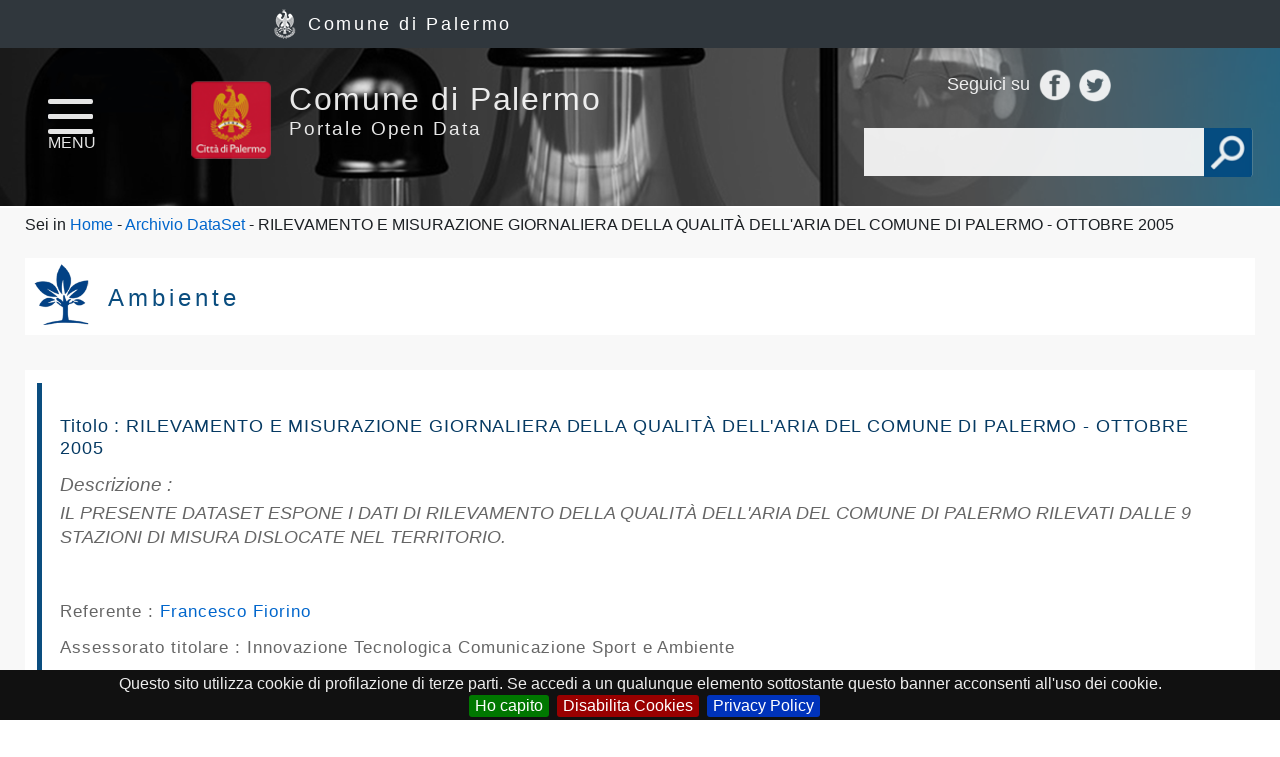

--- FILE ---
content_type: text/html; charset=UTF-8
request_url: https://opendata.comune.palermo.it/opendata-dataset.php?dataset=921
body_size: 7924
content:
<!doctype html>
<html>
<head><meta charset="utf-8">
<meta name="viewport" content="width=device-width, initial-scale=1">

<title>Portale Open Data - RILEVAMENTO E MISURAZIONE GIORNALIERA DELLA QUALITÀ DELL'ARIA DEL COMUNE DI PALERMO - OTTOBRE 2005 - Comune di Palermo</title>
<link rel="icon" type="image/png" href="img/favicon.png">
<link href="css/main.css" rel="stylesheet" type="text/css" media="screen">
<link href="css/maps.css" rel="stylesheet" type="text/css" media="screen">
<link rel="stylesheet" media="screen and (min-width: 320px) and (max-width : 667px)" href="css/max-480px.css">
<link rel="stylesheet" media="screen and (min-width: 668px) and (max-width : 1024px)" href="css/max-1024px.css">
<link href="js/jquery.cookiebar/jquery.cookiebar.css" rel="stylesheet" type="text/css">
<!-- Google tag (gtag.js) -->
<script async src="https://www.googletagmanager.com/gtag/js?id=G-LRBVKFFZVH"></script>
<script>
  window.dataLayer = window.dataLayer || [];
  function gtag(){dataLayer.push(arguments);}
  gtag('js', new Date());

  gtag('config', 'G-LRBVKFFZVH');
</script> 
</head>
<body>
    <script type="text/javascript" src="//s7.addthis.com/js/300/addthis_widget.js#pubid=ra-50e5de6a0128bb3b" async></script>
<div id="push-screen"></div>
<div id="mySidenav" class="sidenav">
  <a href="#" class="closebtn">&times;</a>
  
    <ul>
        <li><a href="index.php">Home page</a>
    
        </li>
</ul>

    <ul>
        <li><a href="opendata-news.php">News</a>
    
        </li>
</ul>

    <ul>
        <li><a href="opendata-archivio-dataset.php">Archivio Dataset</a>
    
        </li>
</ul>

    <ul>
        <li><a href="opendata-ultimi-dataset.php">Ultimi dataset</a>
    
        </li>
</ul>

    <ul>
        <li><a href="opendata-report-dataset.php">Report pubblicazioni</a>
    
        </li>
</ul>

    <ul>
        <li><a href="opendata-documenti.php">Archivio Documenti</a>
    
        </li>
</ul>

    <ul>
        <li><a href="#">Linee Guida Open Data</a>
    
        </li>
</ul>
  
</div>
	
<main id="mainpage">
   
    <header id="header" class="hdr-sec">
        <div id="header-top"><span><a href="https://www.comune.palermo.it/" target="_blank" style="color:#FFF;">Comune di Palermo</a></span></div>
        <div class="clear"></div>
        <div id="header-main">
        <!--blocco sin hdr-->
        	
            <nav id="nav"  onclick="openNav()">
              <span></span>
              <span></span>
              <span></span>
              <span></span>
              <div style="width:100%;height:1em;color:#FFF;display:block;top:35px;position:absolute;text-align:center;" class="mobile-not">MENU</div>
            </nav>
            
        <div id="logo-box">
              <img src="img/aqu_79.png"  alt="logo">
              <span style="margin-top: 0.5em;"><a href="index.php" class="up-logo" style="font-size:2em;color:#FFF;">Comune di Palermo<br />
                  <span class="sub-logo">Portale Open Data</span></a>
              </span>
              <div id="mob-src">
              <a href="#" class="mobile-only"><img src="img/lente_40.png" alt="cerca"></a>
              </div>
            </div>

        
         <!--//blocco sin hdr--> 
         
         <!--blocco dx hdr-->
        	          
           <div id="social-box" class="mobile-not">
            	<!-- <a href="#" class="lang">ITA</a>
                <a href="#" class="lang disabled">ENG</a>-->
            	<span>Seguici su</span>
           	<a href="http://www.facebook.com/ComunediPalermo"><img src="img/facebook.png" class="ico" alt="facebook"></a>
                <a href="http://twitter.com/ComunePalermo"><img src="img/twitter.png" class="ico" alt="twitter"></a> 
            </div>
<!--            <div id="search-box" class="mobile-not">
            	<input name="gse" id="gse" type="text" placeholder="Cerca">
           		<a href="#" class="mobile-not"><img src="img/lente_45.png" alt="cerca" id="desk-src"></a>
            </div>-->

         
            <div id="search-box" class="mobile-not">
                <form id="cse-search-box" class="search" title="CSE Search" action="search.php" style="height:100%;">
                    <input type="text" id="q" name="q" size="" />
                    <input type="submit" name="sa" id="gse-send" placeholder="Cerca" style="display:none" />
                    <a href="#" class="mobile-not" ><img src="img/lente_45.png" alt="cerca" id="desk-src"></a>
                </form>
            </div>
         
        
         <!--//blocco dx hdr--> 

        </div>
      		
        <!--motore di ricerca mobile-->  
        <div id="m-search-box"><input name="q" id="m-gse" type="text" placeholder="Cerca"></div>
        <!--//motore di ricerca mobile--> 
            
</header>
<script src="js/jquery-1.12.1.min.js"></script>
<script>

  (function() {
    var cx = '015126264844075562419:f92fq-mf1s4';
    var gcse = document.createElement('script');
    gcse.type = 'text/javascript';
    gcse.async = true;
    gcse.src = 'https://cse.google.com/cse.js?cx=' + cx;
    var s = document.getElementsByTagName('script')[0];
    s.parentNode.insertBefore(gcse, s);
  })();

	
//  (function() {
//    var cx = '004601980036908349058:bvxn1p20vm4';
//    var gcse = document.createElement('script');
//    gcse.type = 'text/javascript';
//    gcse.async = true;
//    gcse.src = 'https://cse.google.com/cse.js?cx=' + cx;
//    var s = document.getElementsByTagName('script')[0];
//    s.parentNode.insertBefore(gcse, s);
//  })();
        
$(document).on("click","#desk-src", function(event){

    //$("#gse-send").click();
    var term =encodeURIComponent($("#q").val());

    var phrase = "search.php?q="+term+"&sa=Invia";

       window.location= phrase;
  

});

$('#m-gse, #q').keyup(function(e){
    
    var term =encodeURIComponent($(this).val());
    
    var phrase = "search.php?q="+term+"&sa=Invia";
    
    
    if(e.keyCode == 13)
    {   
        window.location= phrase;
        
   
    }
});
</script>
 
     

    <section id="content" class="bg-gray-s padded-2-lat">
        <div id="breadcrumbs">
            Sei in <a href="index.php">Home</a> - <a href="opendata-archivio-dataset.php">Archivio DataSet</a> - RILEVAMENTO E MISURAZIONE GIORNALIERA DELLA QUALITÀ DELL'ARIA DEL COMUNE DI PALERMO - OTTOBRE 2005        </div>
        
        <div class="div100 bg-white margin-y-1 padded-05 relative">

            <div class="div5 h-ico">
                <img src="img/temi/ambi.png" style="width:100%">
            </div>
            <div class="div85 margin-x-1 od-hdr">
                <h2 class="article-h3">
                    <span class="cl-blu" style="font-weight:500;display:block;font-size:1.5rem;letter-spacing: 0.25rem;padding-top:0.5rem;">
                    Ambiente                    </span>
                </h2>
                
           
                
            </div>
            
                <!-- AddThis Button BEGIN -->
            <div class="addthis_sharing_toolbox" style="top:10px;right:2px;width: auto;position:absolute;"></div>
          <!-- AddThis Button END -->
        </div>

                
        <div class="div100 margin-y-1 bg-white padded-1" style="font-size: 1.2rem;">
            <div class="div100 padded-1" style="border-left:5px solid #0A4D7F"> 
                
            <div class="div100 padded-05">
                        
                <h1 class="article-h3" style="color:#063A63 ">Titolo : RILEVAMENTO E MISURAZIONE GIORNALIERA DELLA QUALITÀ DELL'ARIA DEL COMUNE DI PALERMO - OTTOBRE 2005</h1>
<!--            <span class="div100" style="color:#720000;font-style: italic;padding:0.5rem 0rem">Numero di downloads totali: 
                            </span>-->
            <div class="div100" style="color:#666;font-style: italic;">
                <span class="bold mob-100" style="float:left;">Descrizione : </span> 
                <span class="padded-05 mob-100" style="font-size:1.1rem;"> 
                <p>IL PRESENTE DATASET ESPONE I DATI DI RILEVAMENTO DELLA QUALIT&Agrave; DELL&#39;ARIA DEL COMUNE DI PALERMO RILEVATI DALLE 9 STAZIONI DI MISURA DISLOCATE NEL TERRITORIO.</p>
                </span> 
            </div>            
           
            </div>
                    
            <div class="div100 cl-blu padded-05">
                               
                <span class="div100" style="padding:1% 0% 0.5% 0%;"><span style="font-weight: 500;" class="mob-100">Referente : </span>
                    <span class="mob-100"><a href="mailto:">Francesco Fiorino</a></span>
                </span>   
                <span class="div100" style="padding:0.5% 0%;"><span style="font-weight: 500;" class="mob-100">Assessorato titolare :</span>
                    <span class="mob-100">Innovazione Tecnologica Comunicazione Sport e Ambiente</span></span>
                <span class="div100" style="padding: 0.5% 0%;"><span style="font-weight: 500;" class="mob-100">Autore : </span>
                    <span class="mob-100"><a href="mailto:g.meli@comune.palermo.it">GIUSEPPE MELI</a></span>
                </span>
                
                <span class="div100" style="padding: 0.5% 0%;"><span style="font-weight: 500;">Formato originario della risorsa : </span>
                    <span><img src="img/ico/xml_.png" alt="xml" /></span>
                </span>
            </div>
            
             <div class="div100 cl-blu padded-05">
                            
                <span class="div100">
                    Licenza: Quest'opera &egrave; distribuita con Licenza <a href="http://creativecommons.org/licenses/by/4.0/deed.it" target="_blank"><span style="font-weight:bold;">CC BY 4.0 IT</span></a> 
                    <a href="https://www.comune.palermo.it/opendata_note_legali.php">Note Legali</a>
                </span>
            </div>
             </div>
            <div style="padding:15px;float:left;color:#0E476E;">Visualizza anteprima</div>  <div style="padding:5px;float:left;width:80%;font-size:15px;">
                        <a href="#" data-fn="VIS_DATASET_AMBIENTE_10_2005" id="1340" class="dldlnk csv" data-frmt="csv" title="DATASET">CSV</a>
                        <a href="#" data-fn="VIS_DATASET_AMBIENTE_10_2005" id="1340" class="dldlnk xml" data-frmt="xml" title="DATASET">XML</a>
                        <a href="#" data-fn="VIS_DATASET_AMBIENTE_10_2005" id="1340" class="dldlnk json" data-frmt="json" title="DATASET">JSON</a>
                    </div>
                <div id="out-exp" style="position: relative;">
                    <img src="img/ico/ajax-loader.gif" alt="" id="ajax_loader"/>
                    <textarea id="out" style="width:100%;height:300px;float:left;overflow-x: auto;"></textarea>

                </div>   
           
        </div>    
        <div class="div100 cl-blu margin-y-1 padded-1 bg-white">
            <div class="div100 padded-1" style="border-left:5px solid #E57931"> 
            
                
                <h2 class="article-h3">RISORSE</h2>
                
                <div class="div100 margin-y-05">
                    <img src="img/csvico.png" alt="csv" style="float:left;"/>
                    <span style="float:left;padding:0.8rem 0.5rem;" class="mobile-not">
                    <a href="https://opendata.comune.palermo.it/ws.php?id=1340&fmt=csv" target="_blank">https://opendata.comune.palermo.it/ws.php?id=1340&fmt=csv
                    </a>
                    </span>
                    <span style="float:left;padding:0.8rem 0.5rem;" class="mobile-only">
                    <a href="https://opendata.comune.palermo.it/ws.php?id=1340&fmt=csv" target="_blank">Apri risorsa
                    </a>
                    </span>
                </div>
                
                 <div class="div100 margin-y-05">
                    <img src="img/xmlico.png" alt="xml" style="float:left;"/>
                    <span style="float:left;padding:0.8rem 0.5rem;" class="mobile-not"><a href="https://opendata.comune.palermo.it/ws.php?id=1340&fmt=xml" target="_blank">https://opendata.comune.palermo.it/ws.php?id=1340&fmt=xml</a></span>
                         <span style="float:left;padding:0.8rem 0.5rem;" class="mobile-only">
                         <a href="https://opendata.comune.palermo.it/ws.php?id=1340&fmt=xml" target="_blank">Apri risorsa</a></span>
                </div>
                
                 <div class="div100 margin-y-05">
                    <img src="img/jsonico.png" alt="json" style="float:left;"/>
                    <span style="float:left;padding:0.8rem 0.5rem;" class="mobile-not"><a href="https://opendata.comune.palermo.it/ws.php?id=1340&fmt=json" target="_blank">https://opendata.comune.palermo.it/ws.php?id=1340&fmt=json</a></span>
                    <span style="float:left;padding:0.8rem 0.5rem;" class="mobile-only"><a href="https://opendata.comune.palermo.it/ws.php?id=1340&fmt=json" target="_blank">Apri risorsa</a></span>
                </div>
                
                <div class="div100 margin-y-05 cl-blu">
                    <img src="img/perm_ico.png" alt="permalink" style="float:left;"/>
                    <span class="mob-nanofont" style="float:left;padding:0.8rem 0.5rem;">https://opendata.comune.palermo.it/opendata-dataset.php?dataset=921</span>
                </div>
                
                          </div>  
            </div>
           
            
            <div class="div100 cl-blu margin-y-1 padded-1 bg-white">
                        
                <div class="div100 padded-1" style="border-left:5px solid #0A4D7F"> 
                    
                
                <span class="div100"><span class="mob-100" style="width: 25%;float: left;">Tag/parole chiave : </span>
                                     <span class="mob-100" style="font-weight: 500;width: 75%;float: left;"> <a href="opendata-archivio-dataset.php?tag=AMBIENTE" class="atag" data-tag="AMBIENTE">#AMBIENTE</a> - <a href="opendata-archivio-dataset.php?tag=QUALITA ARIA" class="atag" data-tag="QUALITA ARIA">#QUALITA ARIA</a></span>
                </span>
                <span class="div100"><span class="mob-100" style="width: 25%;float: left;">Fonte della richiesta : </span><span class="mob-100" style="font-weight: 500;width: 75%;float: left;">Attivato da Ufficio</span></span>
                <span class="div100"><span class="mob-100" style="width: 25%;float: left;">Copertura geografica :</span><span class="mob-100" style="font-weight: 500;width: 75%;float: left;">TERRITORIO COMUNALE</span></span>
                <span class="div100"><span class="mob-100" style="width: 25%;float: left;">Copertura temporale (data inizio):</span><span class="mob-100" style="font-weight: 500;width: 75%;float: left;">01/10/2005</span></span>
                <span class="div100"><span class="mob-100" style="width: 25%;float: left;">Copertura temporale (data fine):</span><span class="mob-100" style="font-weight: 500;width: 75%;float: left;">31/10/2005</span></span>
                <span class="div100"><span class="mob-100" style="width: 25%;float: left;">Frequenza aggiornamento :</span><span class="mob-100" style="font-weight: 500;width: 75%;float: left;">MENSILE</span></span>
               
                <span class="div100">
                    <span class="mob-100" style="width: 25%;float: left;">Note tecniche:</span>
                    <span class="mob-100" style="font-weight: 500;width: 75%;float: left;"><a class="mob-100"  href="_14112017115536.pdf" target="_blank" title=""><span style="font-weight:bold;">LINEE GUIDA INTERPRETAZIONI DATI RILEVAMENTO QUALITA' DELL'ARIA</span></a><br>
            <span class="mob-100"  style="width: 75%;float: left;"><p>Informazioni sui dati forniti dalla Rete di Monitoraggio dell&rsquo;inquinamento Atmosferico ed Acustico di Palermo.</p>
</span> </span>
                </span>
                </div>
                
            </div>
        
         <div class="div100 cl-blu margin-y-1 padded-1 bg-white">
                        
                <div class="div100 padded-1" style="border-left:5px solid #118747"> 
                    
                <span class="div100"><span class="mob-100"  style="width: 25%;float: left;">Data di pubblicazione:</span><span class="mob-100"  style="font-weight: 500;width: 75%;float: left;">20/12/2017</span></span>
                <span class="div100"><span class="mob-100"  style="width: 25%;float: left;">Data di aggiornamento:</span><span class="mob-100"  style="font-weight: 500;width: 75%;float: left;">20/12/2017</span></span>        
           
                </div>
                
            </div>

            
            <span class="div100 margin-y-05 bg-white">
            <img src="img/documento_ico.jpg" alt="invia mail" style="float: left;display: block;margin: 0.5rem "/>    
            <span style="display:block;margin-top: 1.2rem;" class="cl-blu margin-x-1">Note varie :
            </span>
            </span>

        <span class="div100 margin-y-05 bg-white" style="margin-bottom:2rem;">
            <img src="img/mail_ico.jpg" alt="invia mail" style="float: left;display: block;margin: 0.5rem "/>
            <span style="display:block;margin-top: 1.2rem;"><a href="mailto:c.spataro@comune.palermo.it">Segnalaci il tuo commento</a></span>
        </span>
        
        

</section>
    <footer id="footer">
  <div id="footer-wrap">
  
    <div id="footer-hdr">
    
        <div id="footer-logo"><img src="img/aqu_trasp.png" alt="logo"></div>
        <span class="mob-adapt">Comune di Palermo</span>
    
    </div>
  
  
    <div id="sub-footer">
    
      <span class="big">Recapiti e Contatti</span>
      <span class="medium">Sede: Piazza Pretoria, 1</span>
      <span class="medium">Posta elettronica certificata (PEC):</span>
      <span class="medium"><a href="mailto:protocollo@cert.comune.palermo.it">protocollo@cert.comune.palermo.it</a></span>
      <span class="medium">Telefono: +39  091 7401111</span>
      
       <span class="medium" style="text-align: right;"><a href="https://opendata.comune.palermo.it/dcat/dcat.php" style="color:#FFF;font-size:1.4rem;" target="_blank">Catalogo DCAT-AP-IT</a></span>
      
    
    </div>
  
    <div id="footer-socials">
    
        <span>Seguici su</span>
        <a href="http://www.facebook.com/ComunediPalermo"><img src="img/facebook.png" width="40" height="40" alt="facebook"></a>
        <a href="http://twitter.com/ComunePalermo"><img src="img/twitter.png" width="40" height="40" alt="twitter"></a>
        <a href="https://www.comune.palermo.it/lista_rss.php"><img src="img/rss.png" width="40" height="40" alt="rss"></a>
       
      
    </div>
      
      
      <div id="footer-logos">
          
            <a href="https://palermoculture.comune.palermo.it/" target="_blank" rel="noopener">
                <img src="https://comune.palermo.it/img/s_rosalia_white.png" alt="logo santa rosalia">
            </a>
          
          
        </div> 
  
    <div id="footer-credits">
    
    <span><a href="opendata-credits.php">Credits</a></span>
    <span><a href="opendata-note-legali.php">Note Legali</a></span>
    <span><a href="opendata-cookie-policy.php">Cookie Policy</a></span>
    <span>&copy; 2017 Comune di Palermo - Tutti i diritti riservati</span>
    
    </div>

  </div>  
</footer></main>
<script src="js/jquery-latest.min.js"></script>
<script src="js/jquery-migrate-latest.min.js"></script>
<script src="js/dyscrollup.min.js"></script>
<script src="js/jquery.blockui.js"></script>
<script src="js/jquery.cookiebar/jquery.cookiebar.js"></script>
<script src="js/fixto.min.js"></script>
<!--<script async src="https://platform.twitter.com/widgets.js" charset="utf-8"></script>--><script type="text/javascript">
jQuery.fn.clickToggle = function(a,b) {
  var ab=[b,a];
  function cb(){ ab[this._tog^=1].call(this); }
  return this.on("click", cb);
};

var menu_open=false;
/* Set the width of the side navigation to 250px and the left margin of the page content to 250px and add a black background color to body */
function openNav() {
		$('body').scrollTop(0);
		$('body').css('overflow','hidden');
		$("#mySidenav").css('width','350px');
		$("#mainpage").css('margin-left','350px');
		$("#header").css('position','inherit');
		$("#nav").addClass('open');
		$('#content').css('margin-top','0em');
		$('#push-screen').show();

		
}

/* Set the width of the side navigation to 0 and the left margin of the page content to 0, and the background color of body to white */
function closeNav() {
		$('body').css('overflow','auto');
    $("#mySidenav").css('width','0px');
    $("#mainpage").css('margin-left','0px');
		$("#header").css('position','fixed');
		$("#nav").removeClass('open');
		$('#content').css('margin-top','13em');
		$('#push-screen').hide();
	
}
$(document).ready(function()
{ 

    <!-- Matomo -->
        var _paq = window._paq = window._paq || [];
        /* tracker methods like "setCustomDimension" should be called before "trackPageView" */
        _paq.push(['trackPageView']);
        _paq.push(['enableLinkTracking']);
        (function() {
          var u="https://ingestion.webanalytics.italia.it/";
          _paq.push(['setTrackerUrl', u+'matomo.php']);
          _paq.push(['setSiteId', 'aW3gLaPpDR']);
          var d=document, g=d.createElement('script'), s=d.getElementsByTagName('script')[0];
          g.type='text/javascript'; g.async=true; g.src=u+'matomo.js'; s.parentNode.insertBefore(g,s);
        })();
<!-- End Matomo Code -->


  $.cookieBar({
	message: 'Questo sito utilizza cookie di profilazione di terze parti. Se accedi a un qualunque elemento sottostante questo banner acconsenti all\'uso dei cookie.<br>',
	acceptButton: true,
	acceptText: 'Ho capito',
	declineButton: true,
	declineText: 'Disabilita Cookies',
	policyButton: true,
	policyText: 'Privacy Policy',
	policyURL: 'https://www.comune.palermo.it/privacy.php',
	autoEnable: true,
	acceptOnContinue: false,
	expireDays: 365,
	forceShow: false,
	effect: 'slide',
	element: 'body',
	append: true,
	fixed: true,
	bottom: false,
        zindex: '9999',
	domain: 'opendata.comune.palermo.it',
	referrer: 'opendata.comune.palermo.it'
	}); 
	
	if(jQuery.cookieBar('cookies')){
    
	 (function(i,s,o,g,r,a,m){i['GoogleAnalyticsObject']=r;i[r]=i[r]||function(){
	  (i[r].q=i[r].q||[]).push(arguments)},i[r].l=1*new Date();a=s.createElement(o),
	  m=s.getElementsByTagName(o)[0];a.async=1;a.src=g;m.parentNode.insertBefore(a,m)
	  })(window,document,'script','//www.google-analytics.com/analytics.js','ga');
	
	  ga('create', 'UA-92920929-1', 'comune.palermo.it');
	  ga('send', 'pageview');
      
       $.ajax({
          method: "POST",
          url: "includes/update_cookies.php",
          data: { ipadd: "3.142.91.10", sid: "ablmm0tfti08hliarm238dnq18", cons: "1" }
   		});
    
	  
	}     dyscrollup.init({

    // show after 300px
    showafter : '400',

    // scrolling animation speed
    scrolldelay : '500',

    // where to place the button
    position : 'right',

    // scroll to top image
    image : 'img/48-red.png',

    // circle or square
    shape : 'circle',

    // width / height
    width : "48px",
    height : "48px"

});

$('#src-box').keyup(function(e){

    if(e.keyCode == 13)
    {
       $("#src-btn").click();
    }

});

$(document).on("click",".sidenav ul li span, .sidenav ul li ul li span", function(event){			
										
    $("*").removeClass("active-menu");
    var clicks = $(this).data('clicks');

    if(typeof clicks=="undefined"){

        clicks=false;

    }

    if (clicks==false) {
        $( event.target ).next().next().slideDown( 200, function() {
                // Animation complete.
        });	
    } else {
        $( event.target ).next().next().slideUp( 200, function() {
                // Animation complete.
        });
    }

    $(this).closest("li").addClass("active-menu");

    $(this).data("clicks", !clicks);
    $(this).toggleClass('special');

});

$( "#mySidenav > ul" ).not(":hidden").each(function( ) {


    var childul = $(this).find(">li ul");
    var countul = childul.length;

    var childulul = $(this).find(">li ul li ul");
    var countulul = childulul.length;

    if (countul>0){

        var el=$(this).find(">li:first-child");
        el.prepend('<span></span>');

        if(countulul>0){

                var ael=$(this).find(">li ul >li:first-child").not(".last");
                ael.prepend('<span></span>');

        }
    }

    console.log(' - li > ul: '+countul+ '- li > ul li ul: '+countulul);

});


$( "#mob-src" ).toggle(function() {

    $( "#m-search-box" ).slideDown( 200, function() {
        // Animation complete.
    });

}, function() {

    $( "#m-search-box" ).slideUp( 200, function() {
        // Animation complete.
    });

});



$(document).on("click","#nav, .closebtn", function(event){


    if (menu_open==false) {

        openNav();	

    } else {

        closeNav();;

    }

    menu_open=!menu_open;


});


$(function(){
    $("#header").data('size','big');
});


$(window).scroll(function(){
    if($(document).scrollTop() > 0)
    {
        if($("#header").data('size') == 'big')
        {
            $('#header').data('size','small');
            $('#header').stop().animate({
                height:'5.5em'
            },100);
            $('#header-top').animate({
                height:'0em'
            },100);
            $('#header-top span').hide();
            $('#social-box').hide();
            $('#opt-nav').hide()
            $('#logo-box').css('margin-top','0.6em');
            $('#logo-box').css('height','4em');
            $('#header-main').css('height','85%');
            $('#nav').css('margin-top','1em');
            $('#search-box').css('top','1em');


        }

    }
    else
    {
        if($("#header").data('size') == 'small')
        {
            $("#header").data('size','big');
            $("#header").stop().animate({
                height:'13em'
            },100);
            $('#header-top').animate({
                height:'3em'
            },100);
            $('#header-top span').show();
            $('#social-box').show();
            $('#opt-nav').show();
            $('#logo-box').css('margin-top','2.4em');
            $('#logo-box').css('height','5em');
            $('#header-main').css('height','67%');
            $('#nav').css('margin-top','3.2em');
            $('#search-box').css('top','5em');


        }  
    }
});

function sostituisciURL() {
       
  const immagini = document.querySelectorAll('img');
  const link = document.querySelectorAll('a');

  const domini = {
    'https://www.comune.palermo.it': 'https://docs.comune.palermo.it',
    'https://comune.palermo.it': 'https://docs.comune.palermo.it'
  };

  const dominioPHP = '//repository.comune.palermo.it';

    function sostituisci(elemento, attributo) {

        const url = elemento.getAttribute(attributo);

        if (url) {

            for (const vecchioDominio in domini) {

                if (url.startsWith(vecchioDominio)) {

                  const nuovoDominio = domini[vecchioDominio];
                  const nuovoURL = url.replace(vecchioDominio, nuovoDominio);
                  elemento.setAttribute(attributo, nuovoURL);
                  break; // Esci dal ciclo una volta trovata la corrispondenza

                }

            }

            // Gestione specifica per i link pdf
            if (elemento.tagName === 'A' && url.endsWith('.pdf')) {
                elemento.setAttribute('href', url.replace(/\/\/[^\/]+/, dominioPHP));
            }

        }

    }

  immagini.forEach(img => sostituisci(img, 'src'));
  link.forEach(link => sostituisci(link, 'href'));
 
}

function onAjaxCompleteHook() {
    
    $(document).ajaxComplete(function() {
        
        sostituisciURL();
      
    });
      
}


function sostituisciDominioImmagini(oldDomain, newDomain) {
  // Ottieni tutti gli elementi della pagina
  const elements = document.querySelectorAll('*');
  
  // Itera su tutti gli elementi
  elements.forEach(element => {
    // Controlla se l'elemento ha la proprietà background-image
    const backgroundImage = window.getComputedStyle(element).backgroundImage;
    
    if (backgroundImage && backgroundImage.includes(oldDomain)) {

        
      // Sostituisci il vecchio dominio con il nuovo dominio
      const updatedBackgroundImage = backgroundImage.replace(oldDomain, newDomain);
      element.style.backgroundImage = updatedBackgroundImage;
    }
  });
}


sostituisciURL();
onAjaxCompleteHook();
sostituisciDominioImmagini('https://www.comune.palermo.it','https://docs.comune.palermo.it');
              
    $(document).on('click', '.dldlnk', function () {

        let format = $(this).attr('data-frmt');
        let filename = $(this).attr('data-fn');
        let se_elezioni = $(this).attr('data-elezioni');
         
        $("#ajax_loader").show();
            
        $.ajax({

            type: "POST",
            url: 'ajax/do_opendata.php', 
            data:'format='+format+'&fn='+filename+'&elez='+se_elezioni,
            success: function(data) {

                $("#out").html(data);
                $("#ajax_loader").hide();
//                console.log('data:'+data);
            }

        });

        return false;     
       
    });

});
</script>
</body>
</html>


--- FILE ---
content_type: text/css
request_url: https://opendata.comune.palermo.it/css/maps.css
body_size: 1512
content:

#map-panel ul{
	
	width:100%;
	height:auto;
	min-height:1em;	
	float:left;
	margin-top:1em;
	display:block;
	
}

#map-panel ul li{
	
	width:100%;
	height:auto;
	min-height:1.8em;	
	float:left;
	
}
#map-panel ul li img{
	
	float:left;
	
}

#map-panel ul li span{
	
	width:75%;
	height:auto;
	min-height:1em;	
	float:left;
	display:block;
	
}

/*Pannello laterale*/

#map-panel-wrapper{
	
	width:500px;
	height:600px;
	z-index:999;
	position:absolute;
	left:0px;
	top:0px;
	
}

#map-panel-wrapper #map-panel{
	
	width:90%;
	background-color:#FFF;
	height:600px;
	padding:2%;
	float:left;
	box-sizing:border-box;
	border-right:1px solid #F8F8F8;
	overflow-y:auto;
	
}

#map-panel-wrapper #map-panel h3{

		margin-bottom:0.5em;
		float:left;
		font-weight:300;
		width:90%;
		font-size:1.3em;
		text-align:left;
		min-height:0.5em;
		height:auto;
		vertical-align:bottom;
}


#map-panel-wrapper #map-panel .map-panel-hdr{
	
	width:100%;
	box-sizing:border-box;
	padding:1.8em 3%;
	height:2em;
	border-bottom:1px solid #666;
	color:#666;	
	float:left;
	
}

#map-panel-wrapper #map-panel .map-panel-info{
	
	width:100%;
	box-sizing:border-box;
	padding:3%;
	display:none;	
	
	
}

#map-panel-wrapper #map-panel .map-panel-info h3{

		margin-bottom:1em;
		float:left;
		font-weight:400;
		width:80%;
}

#map_info > ul {

	list-style:none;	
	margin-top:1%;
	float:left;
	width:100%;
	
}

#map_info > ul > li{

	display:block;
	width:100%;
	box-sizing:border-box;
	padding:1% 0%;
	float:left;
 	
}

#map_info > ul > li > label{

	width:20px;
	height:20px;	
	
}

#map_info > ul > li > label:hover{

	cursor:pointer;

}

a.gmaphref{
	
	font-size:1.1em !important;	
	line-height:1.5em !important;
	color:#666;
	
	}

/*mappa*/

#map{
	
	width:100%;
	height:600px;
	float:left;
	margin-bottom:1em;
	z-index:999;
}

#map-wrap,#map-wrapper{
	
	position:relative;
	width:100%;
	height:auto;
	min-height:5em;
	float:left;	


}

	/*infowindow mappa*/
	
	.infowindow{
		
		width:350px;
		min-height:150px;
		height:auto;	
		
	}
	
	.infowindow .i-img{
		
		float:left;	
		
	}
	
	.infowindow .i-hdr{
		
		float:left;	
		width:80%;
		padding:2% 3%;
		font-size:1.2em;
		font-weight:700;
		line-height:1.5em;
		vertical-align:middle;
		margin-top:1em;
		
	}
	
	.infowindow > .i-text{
		
		float:left;
		width:95% !important;
		padding:2%;
		line-height:1.5em;	
		
	}
	/*fine infowindow mappa*/
	
	/*controlli accessori*/
	
	#toggler{
		
		display:none;
		position:absolute;
		top:5px;
		right:5px;
		z-index:1000001;
		width:60px;
		height:60px;
		
	}
	
	.toggle-on{
		
		
		width:inherit;
		height:inherit;
		background-image:url(../img/ico/toggle_on.png);
		background-repeat:no-repeat;
		background-position:center center;
		
	}
	
	.toggle-off{
		
		width:inherit;
		height:inherit;
		background-image:url(../img/ico/toggle_off.png);
		background-repeat:no-repeat;
		background-position:center center;
		
	}

#panel-toggle{
	
	width:10%;
	z-index:9999;
	height:auto;
	min-height:100%;
	box-sizing:border-box;
	float:left;
	
}

#label-toggle{
	
	width:100%;
	height:7em;
	background-color:#FFF;
	margin-top:290px;
	border-radius:0em 1em 1em 0em;	
	border-right:1px solid #A2A29E;
	pointer-events:auto;
	
}

.slide-close{

	background-image:url(../img/sl_open.png) !important;
	background-repeat:no-repeat;
	background-position:center center;	
	cursor:pointer;
}

.slide-open{

	background-image:url(../img/sl_close.png);
	background-repeat:no-repeat;
	background-position:center center;	
	cursor:pointer;
}

.eye-open{

	background-image:url(../img/eye_on.png) !important;
	background-repeat:no-repeat;
	background-position:center center;	
	width:20px;
	height:20px;
	float:right;
	cursor:pointer;
	margin-top:0.2em;
}

.eye-close{

	background-image:url(../img/eye_off.png);
	background-repeat:no-repeat;
	background-position:center center;	
	width:20px;
	height:20px;
	float:right;
	cursor:pointer;
	margin-top:0.2em;
}

.save-json{

	background-image:url(../img/disk.png);
	background-repeat:no-repeat;
	background-position:center center;	
	width:20px;
	height:20px;
	float:right;
	cursor:pointer;
	margin-top:0.2em;
}
	/*fine controlli accessori*/
	
	
/*fine mappa*/